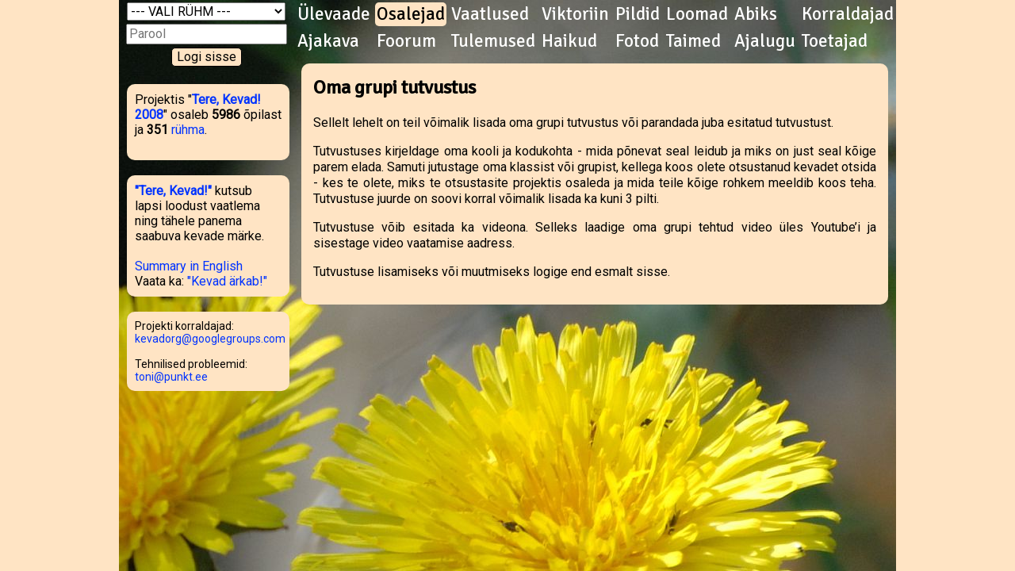

--- FILE ---
content_type: text/html; charset=utf-8
request_url: https://terekevad.ee/?aasta=2008&leht=tutvustus&keel=ru
body_size: 4764
content:
<!DOCTYPE html>
<html>
<head>
	<meta charset="UTF-8">
	<title>Tere, Kevad! 2008</title>
	<link href="https://fonts.googleapis.com/css?family=Signika" rel="stylesheet" type="text/css" />
	<link href="https://fonts.googleapis.com/css?family=Roboto" rel="stylesheet" type="text/css" />
	<link rel="shortcut icon" href="https://terekevad.ee/kevad.png" type="image/png" />
	<link rel="stylesheet" type="text/css" href="w3.css" />
	<link rel="stylesheet" type="text/css" href="kevad3.css" />
</head>
<body  style="background-color: bisque">
<div class="raam" style="background-image: url('../taustad/t39.jpg'); background-repeat: repeat-y;">
	<div style="float: left; width: 220px; vertical-align: top;">
		
				<table width="220">
					<form method="post">
					<tr align="center">
						<td>
						<select name="kool_id" class="kool">
							<option selected value="">--- VALI RÜHM ---</option>
							<option value="250">Aakre LA-AK</option>
							<option value="251">Aakre LA-AK 1</option>
							<option value="252">Aakre LA-AK 2</option>
							<option value="11">Abja G</option>
							<option value="19">Adavere PK</option>
							<option value="66">Aegviidu PK</option>
							<option value="197">Ahtme G 2a</option>
							<option value="198">Ahtme G 3a</option>
							<option value="199">Ahtme G 3b</option>
							<option value="357">Ahtme G 3c</option>
							<option value="358">Ahtme G 4a</option>
							<option value="359">Ahtme G 4b</option>
							<option value="360">Ahtme G 4c</option>
							<option value="285">Ahtme G 5a</option>
							<option value="196">Ahtme G 5b</option>
							<option value="186">Ahula LA-AK</option>
							<option value="49">Albu PK</option>
							<option value="305">Andu Papi Seltsi Kunstistuudio</option>
							<option value="278">Antsla G</option>
							<option value="349">Antsla G 1</option>
							<option value="353">Antsla G 2</option>
							<option value="148">Ardu PK</option>
							<option value="306">Are PK</option>
							<option value="176">Aruküla LA Rukkilill</option>
							<option value="341">Aste PK</option>
							<option value="372">Aste PK 2</option>
							<option value="345">Aste PK 3</option>
							<option value="67">C.R.Jakobsoni nim G 3</option>
							<option value="238">C.R.Jakobsoni nim. G 5</option>
							<option value="175">C.R.Jakobsoni nim. G 6</option>
							<option value="109">C.R.Jakobsoni nim. G 7</option>
							<option value="202">Eidapere Kool</option>
							<option value="75">Elva G</option>
							<option value="217">Elva G 1</option>
							<option value="156">Elva G 1C</option>
							<option value="224">Emmaste PK</option>
							<option value="264">Emmaste PK 2</option>
							<option value="249">Emmaste PK 4</option>
							<option value="191">Fr. Tuglase nim. Ahja Keskkool</option>
							<option value="70">Haanja-Ruusmäe PK</option>
							<option value="71">Haanja-Ruusmäe PK 3-4</option>
							<option value="303">Haanja-Ruusmäe PK 5</option>
							<option value="297">Haanja-Ruusmäe PK 6</option>
							<option value="82">Halliste PK</option>
							<option value="346">Halliste PK 4</option>
							<option value="256">Hargla Kool</option>
							<option value="259">Hargla Kool 2</option>
							<option value="262">Hargla Kool 3</option>
							<option value="56">Harmi PK</option>
							<option value="189">Harmi PK 3-4</option>
							<option value="23">Helme SIK</option>
							<option value="343">Holstre Kool</option>
							<option value="130">Häädemeeste Keskkool</option>
							<option value="55">Imavere PK</option>
							<option value="193">Jõhvi G</option>
							<option value="42">Jäneda PK</option>
							<option value="370">Jäneda PK 2</option>
							<option value="371">Jäneda PK 3</option>
							<option value="213">Kadrina Keskkool</option>
							<option value="263">Kadrina Keskkool 2</option>
							<option value="289">Kadrina Keskkool 3</option>
							<option value="355">Kadrina Keskkool 4</option>
							<option value="233">Kasari PK</option>
							<option value="54">Kehtna PK</option>
							<option value="84">Keila ÜhisG</option>
							<option value="45">Kiili G</option>
							<option value="17">Kildu PK</option>
							<option value="131">Kilingi-Nõmme G</option>
							<option value="93">Kilingi-Nõmme G I</option>
							<option value="183">Kiltsi PK</option>
							<option value="184">Kiltsi PK 2</option>
							<option value="185">Kiltsi PK 3</option>
							<option value="226">Koeru Keskkool</option>
							<option value="327">Koeru Keskkool 2a</option>
							<option value="50">Kohila G</option>
							<option value="356">Kohla-Järve Järve G</option>
							<option value="347">Kohtla-Järve Järve G  3b</option>
							<option value="20">Kohtla-Järve Järve G 1</option>
							<option value="96">Kohtla-Järve Järve G 2</option>
							<option value="79">Kohtla-Järve Järve G 3</option>
							<option value="374">Kohtla-Järve Järve G 3a</option>
							<option value="220">Kohtla-Järve Järve G 6</option>
							<option value="144">Kohtla-Järve ÜhisG</option>
							<option value="48">Koigi LA "Kalevipoeg"</option>
							<option value="22">Kolga Keskkool</option>
							<option value="62">Konguta Kool</option>
							<option value="61">Konguta Kool - LA</option>
							<option value="373">Konguta Kool 56</option>
							<option value="143">Koonga PK</option>
							<option value="145">Koonga PK 1</option>
							<option value="146">Koonga PK 2</option>
							<option value="147">Koonga PK 3</option>
							<option value="107">Kose G</option>
							<option value="108">Kose G 2</option>
							<option value="33">Kostivere PK</option>
							<option value="80">Kostivere PK 6</option>
							<option value="110">Krabi PK</option>
							<option value="111">Krabi PK 1</option>
							<option value="12">Krootuse PK</option>
							<option value="161">Krootuse PK 3</option>
							<option value="60">Krootuse PK 4</option>
							<option value="361">Kuldre Kool</option>
							<option value="365">Kuldre Kool 2</option>
							<option value="366">Kuldre Kool 3</option>
							<option value="244">Kuremaa LA-AK</option>
							<option value="153">Kuremaa LA-AK 1</option>
							<option value="242">Kuremaa LA-AK 3</option>
							<option value="127">Kuressaare G</option>
							<option value="207">Kuressaare G 5b</option>
							<option value="133">Kurtna  LA</option>
							<option value="73">Kuuste Kool</option>
							<option value="287">Kuuste Kool 123</option>
							<option value="164">Kuuste Kool 2</option>
							<option value="248">Kuuste Kool 7</option>
							<option value="57">Kõmsi LA-AK</option>
							<option value="18">Kõpu PK</option>
							<option value="27">Kärdla ÜhisG</option>
							<option value="301">Kärla PK</option>
							<option value="117">Kärstna PK</option>
							<option value="168">Kääpa PK</option>
							<option value="219">Laiuse PK</option>
							<option value="64">Lauka PK</option>
							<option value="65">Lauka PK 2</option>
							<option value="135">Laupa PK 3</option>
							<option value="136">Laupa PK 5</option>
							<option value="159">Lihula G</option>
							<option value="232">Lihula G 2</option>
							<option value="281">Lihula G II</option>
							<option value="282">Lihula G III</option>
							<option value="8">Lihula LA</option>
							<option value="9">Lihula LA II</option>
							<option value="293">Lilli LM</option>
							<option value="94">Luunja LA Midrimaa</option>
							<option value="342">Luunja LA MIDRIMAA 2</option>
							<option value="178">Lüganuse Keskkool</option>
							<option value="125">Lüllemäe PK</option>
							<option value="279">Lüllemäe PK 2</option>
							<option value="290">Mehikoorma PK</option>
							<option value="300">Mehikoorma PK 1</option>
							<option value="87">Melliste AK - LA</option>
							<option value="160">Metsapoole PK</option>
							<option value="102">Metsküla AK</option>
							<option value="103">Metsküla AK I</option>
							<option value="26">Mikitamäe Kool</option>
							<option value="200">Mikitamäe Kool 3-4</option>
							<option value="201">Mikitamäe Kool 5</option>
							<option value="203">Mikitamäe Kool 6</option>
							<option value="267">Misso Keskkool</option>
							<option value="72">Mooste PK</option>
							<option value="32">Muhu PK</option>
							<option value="162">Muraste Looduskool</option>
							<option value="195">Mustjala LA-PK</option>
							<option value="270">Mäetaguse PK</option>
							<option value="16">Narva Eesti G</option>
							<option value="97">Narva HumanitaarG</option>
							<option value="271">Narva HumanitaarG 1abcd</option>
							<option value="272">Narva HumanitaarG 2abc</option>
							<option value="273">Narva HumanitaarG 3abc</option>
							<option value="274">Narva HumanitaarG 4</option>
							<option value="268">Narva Pähklimäe G</option>
							<option value="288">Neeme AK</option>
							<option value="363">Neeme AK 6</option>
							<option value="150">Nõo PK</option>
							<option value="295">Olustvere PK</option>
							<option value="296">Olustvere PK 1</option>
							<option value="298">Orava PK</option>
							<option value="368">Oru Kool</option>
							<option value="95">Oru LA Mesimumm</option>
							<option value="294">Oru PK</option>
							<option value="151">Oskar Lutsu Palamuse G</option>
							<option value="208">Oskar Lutsu Palamuse G 2</option>
							<option value="63">Osula PK 3</option>
							<option value="13">Osula PK 4</option>
							<option value="104">Otepää G</option>
							<option value="173">Otepää G 1</option>
							<option value="10">Paide G</option>
							<option value="152">Paide ÜhisG</option>
							<option value="304">Paide ÜhisG 2</option>
							<option value="204">Paikuse PK</option>
							<option value="228">Paikuse PK 1B</option>
							<option value="205">Paikuse PK 3</option>
							<option value="181">Paikuse PK 7</option>
							<option value="116">Paistu PK</option>
							<option value="165">Parksepa Keskkool</option>
							<option value="229">Parksepa Keskkool 2</option>
							<option value="206">Peetri PK</option>
							<option value="190">Pirita LA</option>
							<option value="88">Puhja LA Pääsusilm</option>
							<option value="241">Puiga PK 1</option>
							<option value="240">Puiga PK 2</option>
							<option value="239">Puiga PK 3</option>
							<option value="227">Puiga PK 4</option>
							<option value="158">Puiga PK 5</option>
							<option value="209">Puiga PK 6-9</option>
							<option value="280">Puurmani G</option>
							<option value="286">Põltsamaa ÜhisG</option>
							<option value="36">Põlva Keskkool 2</option>
							<option value="35">Põlva Keskkool 3a</option>
							<option value="163">Põlva keskkool 3b</option>
							<option value="124">Pärnu Koidula G</option>
							<option value="222">Pärnu Koidula G 1</option>
							<option value="332">Pärnu LM</option>
							<option value="140">Pärnu Noorte LM 1</option>
							<option value="157">Pärnu Noorte LM 2</option>
							<option value="91">Pärnu Vanalinna PK</option>
							<option value="333">Pärnu Vanalinna PK 2</option>
							<option value="21">Pärnu ÜhisG</option>
							<option value="7">Püünsi PK</option>
							<option value="275">Püünsi PK 4</option>
							<option value="276">Püünsi PK 5</option>
							<option value="277">Püünsi PK 6</option>
							<option value="119">Rakke G</option>
							<option value="269">Rakke G 2</option>
							<option value="4">Rakvere EraG</option>
							<option value="39">Rakvere Linna AK</option>
							<option value="214">Rakvere PK</option>
							<option value="257">Rakvere PK 2</option>
							<option value="149">Ramsi LA-AK</option>
							<option value="47">Rapla ÜhisG</option>
							<option value="167">Raudna PK</option>
							<option value="254">Raudna PK II</option>
							<option value="187">Riidaja PK</option>
							<option value="369">Riidaja PK 2</option>
							<option value="46">Risti PK 1, Harju-Risti</option>
							<option value="31">Risti PK, Harju-Risti</option>
							<option value="331">Risti PK, Risti</option>
							<option value="141">Roela PK</option>
							<option value="352">Roosna-Alliku PK</option>
							<option value="283">Roosna-Alliku PK</option>
							<option value="15">Rõngu Keskkool</option>
							<option value="223">Saadjärve Looduskool</option>
							<option value="99">Saaremaa ÜhisG</option>
							<option value="210">Saaremaa ÜhisG 2</option>
							<option value="126">Sadala PK</option>
							<option value="350">Saduküla PK</option>
							<option value="284">Salutaguse</option>
							<option value="265">Saue G</option>
							<option value="351">Savikoja</option>
							<option value="338">Sillamäe Eesti PK</option>
							<option value="215">Suigu LA-AK 2,4</option>
							<option value="114">Suislepa LA-AK</option>
							<option value="98">Surju PK</option>
							<option value="28">Suure-Jaani G</option>
							<option value="266">Suure-Jaani G 1</option>
							<option value="155">Suure-Jaani G 2</option>
							<option value="348">Suure-Jaani G 4</option>
							<option value="218">Sõmerpalu PK</option>
							<option value="1">Sõmeru PK</option>
							<option value="230">Sürgavere PK</option>
							<option value="245">Sürgavere PK 3</option>
							<option value="246">Sürgavere PK 4</option>
							<option value="81">Taali PK</option>
							<option value="344">Taali PK 2</option>
							<option value="142">Taebla G</option>
							<option value="92">Tallinna 1 Internaatkool</option>
							<option value="106">Tallinna 21. Kool</option>
							<option value="30">Tallinna 5. LA</option>
							<option value="328">Tallinna I Internaatkool</option>
							<option value="51">Tallinna Laagna LA-PK</option>
							<option value="25">Tallinna LA Kiikhobu</option>
							<option value="121">Tallinna LA Kraavikrõll</option>
							<option value="24">Tallinna Lauliku LA</option>
							<option value="154">Tallinna Lilleküla G</option>
							<option value="299">Tallinna Lilleküla G 1</option>
							<option value="340">Tallinna Lilleküla G 4</option>
							<option value="292">Tallinna Mustamäe G</option>
							<option value="339">Tallinna Mustjõe G</option>
							<option value="112">Tallinna Nõmme Noortemaja LM</option>
							<option value="182">Tallinna Päikesejänku LA</option>
							<option value="69">Tallinna Rahumäe PK</option>
							<option value="261">Tallinna Rahumäe PK 2</option>
							<option value="43">Tallinna Ranniku G</option>
							<option value="58">Tallinna Reaalkool</option>
							<option value="59">Tallinna Reaalkool 2</option>
							<option value="170">Tallinna Ristiku PK</option>
							<option value="237">Tallinna Ristiku PK 2</option>
							<option value="86">Tallinna Saksa  G</option>
							<option value="177">Tallinna Saksa G (TSG)</option>
							<option value="364">Tallinna Saksa G 5</option>
							<option value="231">Tallinna ÜhisG</option>
							<option value="2">Tartu Descartes'i Lütseum 1</option>
							<option value="179">Tartu Descartes'i Lütseum 2</option>
							<option value="335">Tartu Descartes'i Lütseum 3</option>
							<option value="336">Tartu Descartes'i Lütseum 4</option>
							<option value="14">Tartu Hiie Kool</option>
							<option value="139">Tartu Hiie Kool 5.B</option>
							<option value="101">Tartu Hiie Kool 6B</option>
							<option value="68">Tartu katoliku Kool</option>
							<option value="74">Tartu Katoliku Kool 1</option>
							<option value="171">Tartu Katoliku Kool 2</option>
							<option value="29">Tartu Kivilinna G</option>
							<option value="113">Tartu LA Ristikhein</option>
							<option value="123">Tartu LA Ristikhein 2</option>
							<option value="234">Tartu LM</option>
							<option value="235">Tartu LM 1</option>
							<option value="122">Tartu POKU LA</option>
							<option value="3">Tartu Raatuse G</option>
							<option value="41">Tartu Raatuse G 1</option>
							<option value="5">Tartu Raatuse G 2</option>
							<option value="44">Tartu Raatuse G 3</option>
							<option value="180">Tartu Raatuse G 5</option>
							<option value="260">Tartu Veeriku Kool</option>
							<option value="302">Teenuse</option>
							<option value="76">Tilsi PK</option>
							<option value="77">Tilsi PK 2</option>
							<option value="118">Toila G</option>
							<option value="105">Tori PK</option>
							<option value="137">Tori PK 2</option>
							<option value="138">Tori PK 3</option>
							<option value="129">Tornimäe PK I</option>
							<option value="128">Tornimäe PK II</option>
							<option value="90">Tõrva G</option>
							<option value="169">Tõrva G 2</option>
							<option value="243">Tääksi PK</option>
							<option value="337">Türi Kesklinna LA</option>
							<option value="247">Türi MajandusG</option>
							<option value="34">Uhtna PK</option>
							<option value="89">Unipiha AK</option>
							<option value="216">Uulu LA</option>
							<option value="115">Valga G</option>
							<option value="367">Valga Jaanikese Kool</option>
							<option value="6">Valga PK</option>
							<option value="376">Valgjärve PK</option>
							<option value="174">Valguta LA-AK</option>
							<option value="329">Vambola LA</option>
							<option value="37">Vara PK</option>
							<option value="192">Vasta Kool</option>
							<option value="132">Vastseliina G</option>
							<option value="188">Vastseliina G (5)</option>
							<option value="225">Vastseliina G 2</option>
							<option value="330">Vastseliina G 3</option>
							<option value="236">Vastseliina G 4</option>
							<option value="166">Vastseliina Internaatkool</option>
							<option value="255">Vatla PK</option>
							<option value="258">Vatla PK 2</option>
							<option value="40">Veskitammi LA</option>
							<option value="375">viimsi keskkool</option>
							<option value="211">Viimsi Kool</option>
							<option value="326">Viljandi LA Mesimumm</option>
							<option value="52">Viljandi MaaG</option>
							<option value="53">Viljandi MaaG 1c</option>
							<option value="78">Viljandi Valuoja PK</option>
							<option value="83">Viljandi Valuoja PK 2</option>
							<option value="307">Viluste PK</option>
							<option value="334">Virtsu PK</option>
							<option value="38">Vormsi LA-PK</option>
							<option value="194">Võru Kesklinna G</option>
							<option value="362">Võru Kreutzwaldi G</option>
							<option value="100">Võru LA Päkapikk</option>
							<option value="120">Väike-Maarja G</option>
							<option value="212">Väätsa PK</option>
		
						</select>
						</td>
					</tr>
					<tr align="center">
						<td><input type="password" class="login" name="parool" placeholder="Parool" /></td>
					</tr>
					<!--tr align="center">
						<td><input type="text" class="login" name="kasutaja" placeholder="Kasutaja (vajadusel)"/></td>
					</tr-->
					<tr align="center">
						<td>
							<input type="submit" style="background-color: bisque; border: 1px solid; border-radius: 5px;" name="login" value="Logi sisse" />
						</td>
					</tr>
					</form>
				</table>
<br />			<div style=" background-color: bisque;" class="boksvasak">
					<!-- box_liitu -->
Projektis "<b><a href="https://terekevad.ee/">Tere, Kevad! 2008</a></b>" osaleb 
<b>5986</b> õpilast ja <b>351</b> <a href="?aasta=2008&leht=os1">rühma</a>.
<br /><br />
			</div>	
<br />			<div style=" background-color: bisque;" class="boksvasak">
					<!-- box_praegu -->
<b><a href="https://terekevad.ee/">"Tere, Kevad!"</a></b> kutsub lapsi loodust vaatlema ning tähele panema saabuva kevade märke.
<br />
<br />
<a href="?aasta=2008&leht=english">Summary in English</a><br />
Vaata ka: <a href="?aasta=2008&leht=springalive">"Kevad ärkab!"</a>
			</div>	
<br />			<div style=" background-color: bisque;" class="boksvasak">
					<!-- box_teade -->
<div  style="font-size:14px">Projekti korraldajad:<br /><a href="mailto:kevadorg@googlegroups.com">kevadorg@googlegroups.com</a>
<br /><br />
Tehnilised probleemid:<br /><a href="mailto:toni@punkt.ee">toni@punkt.ee</a>
</div>

			</div>	
	
	</div>
	<div style="float: left; width: 760px; vertical-align: top; margin: 0px">
					<style>
			A.menyy:hover, A.menyy:active {
				background-color: bisque; 
			}
			A.menyy2, A.menyy2:visited {
				background-color: bisque; 
			}
			</style>
			<table border="0" width="100%" align="center">
	
				<tr>
		
					<td>
						<a href="?aasta=2008&leht=ylevaade" class="menyyd menyy">Ülevaade</a>
					</td>
		
					<td>
						<a href="?aasta=2008&leht=osalejad" class="menyyd menyy2">Osalejad</a>
					</td>
		
					<td>
						<a href="?aasta=2008&leht=vaatlused" class="menyyd menyy">Vaatlused</a>
					</td>
		
					<td>
						<a href="?aasta=2008&leht=viktoriin" class="menyyd menyy">Viktoriin</a>
					</td>
		
					<td>
						<a href="?aasta=2008&leht=pildid" class="menyyd menyy">Pildid</a>
					</td>
		
					<td>
						<a href="?aasta=2008&leht=loomad" class="menyyd menyy">Loomad</a>
					</td>
		
					<td>
						<a href="?aasta=2008&leht=abiks" class="menyyd menyy">Abiks</a>
					</td>
		
					<td>
						<a href="?aasta=2008&leht=korraldajad" class="menyyd menyy">Korraldajad</a>
					</td>
	
				</tr>
	
				<tr>
		
					<td>
						<a href="?aasta=2008&leht=ajakava" class="menyyd menyy">Ajakava</a>
					</td>
		
					<td>
						<a href="?aasta=2008&leht=foorum" class="menyyd menyy">Foorum</a>
					</td>
		
					<td>
						<a href="?aasta=2008&leht=tulemused" class="menyyd menyy">Tulemused</a>
					</td>
		
					<td>
						<a href="?aasta=2008&leht=haikud" class="menyyd menyy">Haikud</a>
					</td>
		
					<td>
						<a href="?aasta=2008&leht=fotod" class="menyyd menyy">Fotod</a>
					</td>
		
					<td>
						<a href="?aasta=2008&leht=taimed" class="menyyd menyy">Taimed</a>
					</td>
		
					<td>
						<a href="?aasta=2008&leht=ajalugu" class="menyyd menyy">Ajalugu</a>
					</td>
		
					<td>
						<a href="?aasta=2008&leht=toetajad" class="menyyd menyy">Toetajad</a>
					</td>
	
				</tr>
			</table>
			<div style="background-color: bisque;" class="boks">
					<h2>Oma grupi tutvustus</h2>
<p>
Sellelt lehelt on teil võimalik lisada oma grupi tutvustus või parandada juba esitatud tutvustust.
</p>
<p>
Tutvustuses kirjeldage oma kooli ja kodukohta - mida põnevat seal leidub ja miks on just seal kõige parem elada. Samuti jutustage oma klassist 
või grupist, kellega koos olete otsustanud kevadet otsida - kes te olete, miks te otsustasite projektis osaleda ja mida teile kõige rohkem 
meeldib koos teha. Tutvustuse juurde on soovi korral võimalik lisada ka kuni 3 pilti.
</p>
<p>
Tutvustuse võib esitada ka videona. Selleks laadige oma grupi tehtud video üles Youtube&rsquo;i ja sisestage video vaatamise aadress.
</p>
<p>Tutvustuse lisamiseks või muutmiseks logige end esmalt sisse.</p>
			</div>	
		<br />
	</div>
</div>
<script type="text/javascript">
	var gaJsHost = (("https:" == document.location.protocol) ? "https://ssl." : "http://www.");
	document.write(unescape("%3Cscript src='" + gaJsHost + "google-analytics.com/ga.js' type='text/javascript'%3E%3C/script%3E"));
</script>
<script type="text/javascript">
	try {
	var pageTracker = _gat._getTracker("UA-7378188-1");
	pageTracker._trackPageview();
	} catch(err) {}
</script>
</body>
</html>
